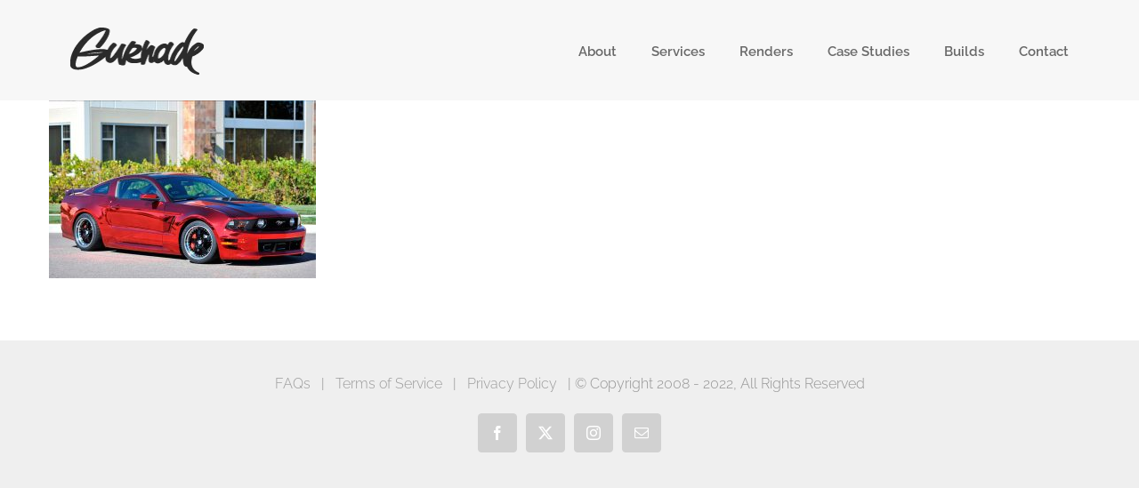

--- FILE ---
content_type: text/html; charset=UTF-8
request_url: https://gurnade.com/builds/cnc_mustang_01/
body_size: 5751
content:
<!DOCTYPE html><html
class="avada-html-layout-wide avada-html-header-position-top" lang=en prefix="og: http://ogp.me/ns# fb: http://ogp.me/ns/fb#"><head><meta
http-equiv="X-UA-Compatible" content="IE=edge"><meta
http-equiv="Content-Type" content="text/html; charset=utf-8"><meta
name="viewport" content="width=device-width, initial-scale=1"><title>Creations N&#8217; Chrome Mustang GT &#8211; Gurnade</title><meta
name='robots' content='max-image-preview:large'><style>img:is([sizes="auto" i], [sizes^="auto," i]){contain-intrinsic-size:3000px 1500px}</style><link
rel=alternate type=application/rss+xml title="Gurnade &raquo; Feed" href=https://gurnade.com/feed/ ><link
rel=alternate type=application/rss+xml title="Gurnade &raquo; Comments Feed" href=https://gurnade.com/comments/feed/ ><link
rel="shortcut icon" href=https://gurnade.com/wp-content/uploads/2016/08/Gurnade_Favicon.jpg type=image/x-icon><link
rel=apple-touch-icon sizes=180x180 href=https://gurnade.com/wp-content/uploads/2016/08/Gurnade_Favicon_iPhone_Retina.jpg><link
rel=icon sizes=192x192 href=https://gurnade.com/wp-content/uploads/2016/08/Gurnade_Favicon_iPhone.jpg><meta
name="msapplication-TileImage" content="https://gurnade.com/wp-content/uploads/2016/08/Gurnade_Favicon_iPad.jpg"><link
rel=alternate type=application/rss+xml title="Gurnade &raquo; Creations N&#8217; Chrome Mustang GT Comments Feed" href=https://gurnade.com/builds/cnc_mustang_01/feed/ ><meta
property="og:locale" content="en_US"><meta
property="og:type" content="article"><meta
property="og:site_name" content="Gurnade"><meta
property="og:title" content="  Creations N&#8217; Chrome Mustang GT"><meta
property="og:url" content="https://gurnade.com/builds/cnc_mustang_01/"><meta
property="article:modified_time" content="2016-09-15T01:47:24+00:00"><meta
property="og:image" content="https://gurnade.com/wp-content/uploads/2025/06/Gurnade_Logo_Standard_150x53.png"><meta
property="og:image:width" content="150"><meta
property="og:image:height" content="53"><meta
property="og:image:type" content="image/png"><style id=akismet-widget-style-inline-css>/*<![CDATA[*/.a-stats{--akismet-color-mid-green:#357b49;--akismet-color-white:#fff;--akismet-color-light-grey:#f6f7f7;max-width:350px;width:auto}.a-stats
*{all:unset;box-sizing:border-box}.a-stats
strong{font-weight:600}.a-stats a.a-stats__link,
.a-stats a.a-stats__link:visited,
.a-stats a.a-stats__link:active{background:var(--akismet-color-mid-green);border:none;box-shadow:none;border-radius:8px;color:var(--akismet-color-white);cursor:pointer;display:block;font-family:-apple-system,BlinkMacSystemFont,'Segoe UI','Roboto','Oxygen-Sans','Ubuntu','Cantarell','Helvetica Neue',sans-serif;font-weight:500;padding:12px;text-align:center;text-decoration:none;transition:all 0.2s ease}.widget .a-stats a.a-stats__link:focus{background:var(--akismet-color-mid-green);color:var(--akismet-color-white);text-decoration:none}.a-stats a.a-stats__link:hover{filter:brightness(110%);box-shadow:0 4px 12px rgba(0, 0, 0, 0.06), 0 0 2px rgba(0, 0, 0, 0.16)}.a-stats
.count{color:var(--akismet-color-white);display:block;font-size:1.5em;line-height:1.4;padding:0
13px;white-space:nowrap}/*]]>*/</style><link
rel=stylesheet id=fusion-dynamic-css-css href='https://gurnade.com/wp-content/uploads/fusion-styles/b9073078508a23678b828932aabb5304.min.css?ver=3.12.1' type=text/css media=all> <script src="https://gurnade.com/wp-includes/js/jquery/jquery.min.js?ver=3.7.1" id=jquery-core-js></script> <link
rel=https://api.w.org/ href=https://gurnade.com/wp-json/ ><link
rel=alternate title=JSON type=application/json href=https://gurnade.com/wp-json/wp/v2/media/1610><link
rel=EditURI type=application/rsd+xml title=RSD href=https://gurnade.com/xmlrpc.php?rsd><meta
name="generator" content="WordPress 6.7.4"><link
rel=shortlink href='https://gurnade.com/?p=1610'><link
rel=alternate title="oEmbed (JSON)" type=application/json+oembed href="https://gurnade.com/wp-json/oembed/1.0/embed?url=https%3A%2F%2Fgurnade.com%2Fbuilds%2Fcnc_mustang_01%2F"><link
rel=alternate title="oEmbed (XML)" type=text/xml+oembed href="https://gurnade.com/wp-json/oembed/1.0/embed?url=https%3A%2F%2Fgurnade.com%2Fbuilds%2Fcnc_mustang_01%2F&#038;format=xml"> <script>(function(i,s,o,g,r,a,m){i['GoogleAnalyticsObject']=r;i[r]=i[r]||function(){(i[r].q=i[r].q||[]).push(arguments)},i[r].l=1*new Date();a=s.createElement(o),m=s.getElementsByTagName(o)[0];a.async=1;a.src=g;m.parentNode.insertBefore(a,m)})(window,document,'script','https://www.google-analytics.com/analytics.js','ga');ga('create','UA-26626716-1','auto');ga('send','pageview');</script> <style id=css-fb-visibility>/*<![CDATA[*/@media screen and (max-width: 640px){.fusion-no-small-visibility{display:none !important}body .sm-text-align-center{text-align:center !important}body .sm-text-align-left{text-align:left !important}body .sm-text-align-right{text-align:right !important}body .sm-flex-align-center{justify-content:center !important}body .sm-flex-align-flex-start{justify-content:flex-start !important}body .sm-flex-align-flex-end{justify-content:flex-end !important}body .sm-mx-auto{margin-left:auto !important;margin-right:auto !important}body .sm-ml-auto{margin-left:auto !important}body .sm-mr-auto{margin-right:auto !important}body .fusion-absolute-position-small{position:absolute;top:auto;width:100%}.awb-sticky.awb-sticky-small{position:sticky;top:var(--awb-sticky-offset,0)}}@media screen and (min-width: 641px) and (max-width: 1024px){.fusion-no-medium-visibility{display:none !important}body .md-text-align-center{text-align:center !important}body .md-text-align-left{text-align:left !important}body .md-text-align-right{text-align:right !important}body .md-flex-align-center{justify-content:center !important}body .md-flex-align-flex-start{justify-content:flex-start !important}body .md-flex-align-flex-end{justify-content:flex-end !important}body .md-mx-auto{margin-left:auto !important;margin-right:auto !important}body .md-ml-auto{margin-left:auto !important}body .md-mr-auto{margin-right:auto !important}body .fusion-absolute-position-medium{position:absolute;top:auto;width:100%}.awb-sticky.awb-sticky-medium{position:sticky;top:var(--awb-sticky-offset,0)}}@media screen and (min-width: 1025px){.fusion-no-large-visibility{display:none !important}body .lg-text-align-center{text-align:center !important}body .lg-text-align-left{text-align:left !important}body .lg-text-align-right{text-align:right !important}body .lg-flex-align-center{justify-content:center !important}body .lg-flex-align-flex-start{justify-content:flex-start !important}body .lg-flex-align-flex-end{justify-content:flex-end !important}body .lg-mx-auto{margin-left:auto !important;margin-right:auto !important}body .lg-ml-auto{margin-left:auto !important}body .lg-mr-auto{margin-right:auto !important}body .fusion-absolute-position-large{position:absolute;top:auto;width:100%}.awb-sticky.awb-sticky-large{position:sticky;top:var(--awb-sticky-offset,0)}}/*]]>*/</style><style id=wp-custom-css>.grecaptcha-badge{opacity:0}</style> <script>var doc=document.documentElement;doc.setAttribute('data-useragent',navigator.userAgent);</script> </head><body
class="attachment attachment-template-default attachmentid-1610 attachment-jpeg awb-no-sidebars fusion-image-hovers fusion-pagination-sizing fusion-button_type-flat fusion-button_span-no fusion-button_gradient-linear avada-image-rollover-circle-yes avada-image-rollover-yes avada-image-rollover-direction-fade fusion-body ltr no-mobile-slidingbar no-desktop-totop no-mobile-totop fusion-disable-outline fusion-sub-menu-fade mobile-logo-pos-left layout-wide-mode avada-has-boxed-modal-shadow-none layout-scroll-offset-full avada-has-zero-margin-offset-top fusion-top-header menu-text-align-center mobile-menu-design-modern fusion-hide-pagination-text fusion-header-layout-v1 avada-responsive avada-footer-fx-parallax-effect avada-menu-highlight-style-bar fusion-search-form-classic fusion-main-menu-search-overlay fusion-avatar-square avada-dropdown-styles avada-blog-layout-large avada-blog-archive-layout-large avada-header-shadow-no avada-menu-icon-position-left avada-has-pagetitle-100-width avada-has-breadcrumb-mobile-hidden avada-has-titlebar-hide avada-header-border-color-full-transparent avada-has-pagination-padding avada-flyout-menu-direction-fade avada-ec-views-v1" data-awb-post-id=1610>
<a
class="skip-link screen-reader-text" href=#content>Skip to content</a><div
id=boxed-wrapper><div
id=wrapper class=fusion-wrapper><div
id=home style=position:relative;top:-1px;></div><header
class=fusion-header-wrapper><div
class="fusion-header-v1 fusion-logo-alignment fusion-logo-left fusion-sticky-menu- fusion-sticky-logo-1 fusion-mobile-logo-1  fusion-mobile-menu-design-modern"><div
class=fusion-header-sticky-height></div><div
class=fusion-header><div
class=fusion-row><div
class=fusion-logo data-margin-top=31px data-margin-bottom=0px data-margin-left=0px data-margin-right=0px>
<a
class=fusion-logo-link  href=https://gurnade.com/ >
<img
src=https://gurnade.com/wp-content/uploads/2025/06/Gurnade_Logo_Standard_150x53.png srcset="https://gurnade.com/wp-content/uploads/2025/06/Gurnade_Logo_Standard_150x53.png 1x, https://gurnade.com/wp-content/uploads/2025/06/Gurnade_Logo_Retina_300x105.png 2x" width=150 height=53 style=max-height:53px;height:auto; alt="Gurnade Logo" data-retina_logo_url=https://gurnade.com/wp-content/uploads/2025/06/Gurnade_Logo_Retina_300x105.png class=fusion-standard-logo>
<img
src=https://gurnade.com/wp-content/uploads/2025/06/Gurnade_Logo_Standard_150x53.png srcset="https://gurnade.com/wp-content/uploads/2025/06/Gurnade_Logo_Standard_150x53.png 1x, https://gurnade.com/wp-content/uploads/2025/06/Gurnade_Logo_Retina_300x105.png 2x" width=150 height=53 style=max-height:53px;height:auto; alt="Gurnade Logo" data-retina_logo_url=https://gurnade.com/wp-content/uploads/2025/06/Gurnade_Logo_Retina_300x105.png class=fusion-mobile-logo>
<img
src=https://gurnade.com/wp-content/uploads/2025/06/Gurnade_Logo_Standard_150x53.png srcset="https://gurnade.com/wp-content/uploads/2025/06/Gurnade_Logo_Standard_150x53.png 1x, https://gurnade.com/wp-content/uploads/2025/06/Gurnade_Logo_Retina_300x105.png 2x" width=150 height=53 style=max-height:53px;height:auto; alt="Gurnade Logo" data-retina_logo_url=https://gurnade.com/wp-content/uploads/2025/06/Gurnade_Logo_Retina_300x105.png class=fusion-sticky-logo>
</a></div><nav
class=fusion-main-menu aria-label="Main Menu"><div
class=fusion-overlay-search><form
role=search class="searchform fusion-search-form  fusion-search-form-classic" method=get action=https://gurnade.com/ ><div
class=fusion-search-form-content><div
class="fusion-search-field search-field">
<label><span
class=screen-reader-text>Search for:</span>
<input
type=search value name=s class=s placeholder=Search... required aria-required=true aria-label=Search...>
</label></div><div
class="fusion-search-button search-button">
<input
type=submit class="fusion-search-submit searchsubmit" aria-label=Search value=&#xf002;></div></div></form><div
class=fusion-search-spacer></div><a
href=# role=button aria-label="Close Search" class=fusion-close-search></a></div><ul
id=menu-main-menu class=fusion-menu><li
id=menu-item-767  class="menu-item menu-item-type-post_type menu-item-object-page menu-item-767"  data-item-id=767><a
title=about href=https://gurnade.com/about/ class=fusion-bar-highlight><span
class=menu-text>About</span></a></li><li
id=menu-item-775  class="menu-item menu-item-type-post_type menu-item-object-page menu-item-775"  data-item-id=775><a
href=https://gurnade.com/services/ class=fusion-bar-highlight><span
class=menu-text>Services</span></a></li><li
id=menu-item-768  class="menu-item menu-item-type-post_type menu-item-object-page menu-item-768"  data-item-id=768><a
title=renders href=https://gurnade.com/renderings/ class=fusion-bar-highlight><span
class=menu-text>Renders</span></a></li><li
id=menu-item-1061  class="menu-item menu-item-type-post_type menu-item-object-page menu-item-1061"  data-item-id=1061><a
href=https://gurnade.com/case-studies/ class=fusion-bar-highlight><span
class=menu-text>Case Studies</span></a></li><li
id=menu-item-1479  class="menu-item menu-item-type-post_type menu-item-object-page menu-item-1479"  data-item-id=1479><a
href=https://gurnade.com/builds/ class=fusion-bar-highlight><span
class=menu-text>Builds</span></a></li><li
id=menu-item-769  class="menu-item menu-item-type-post_type menu-item-object-page menu-item-769"  data-item-id=769><a
title=contact href=https://gurnade.com/contact/ class=fusion-bar-highlight><span
class=menu-text>Contact</span></a></li></ul></nav><div
class=fusion-mobile-menu-icons>
<a
href=# class="fusion-icon awb-icon-bars" aria-label="Toggle mobile menu" aria-expanded=false></a></div><nav
class="fusion-mobile-nav-holder fusion-mobile-menu-text-align-center" aria-label="Main Menu Mobile"></nav></div></div></div><div
class=fusion-clearfix></div></header><div
id=sliders-container class=fusion-slider-visibility></div><main
id=main class="clearfix "><div
class=fusion-row style><section
id=content style><div
id=post-1610 class="post-1610 attachment type-attachment status-inherit hentry">
<span
class="entry-title rich-snippet-hidden">Creations N&#8217; Chrome Mustang GT</span><span
class="vcard rich-snippet-hidden"><span
class=fn><a
href=https://gurnade.com/author/joshua/ title="Posts by Joshua" rel=author>Joshua</a></span></span><span
class="updated rich-snippet-hidden">2016-09-15T01:47:24+00:00</span><div
class=post-content><p
class=attachment><a
data-rel=iLightbox[postimages] data-title data-caption href=https://gurnade.com/wp-content/uploads/2016/09/CnC_Mustang_01.jpg><img
fetchpriority=high decoding=async width=300 height=200 src=https://gurnade.com/wp-content/uploads/2016/09/CnC_Mustang_01-300x200.jpg class="attachment-medium size-medium lazyload" alt="Creations N&#039; Chrome Mustang GT" srcset=data:image/svg+xml,%3Csvg%20xmlns%3D%27http%3A%2F%2Fwww.w3.org%2F2000%2Fsvg%27%20width%3D%27960%27%20height%3D%27640%27%20viewBox%3D%270%200%20960%20640%27%3E%3Crect%20width%3D%27960%27%20height%3D%27640%27%20fill-opacity%3D%220%22%2F%3E%3C%2Fsvg%3E data-orig-src=https://gurnade.com/wp-content/uploads/2016/09/CnC_Mustang_01-300x200.jpg data-srcset="https://gurnade.com/wp-content/uploads/2016/09/CnC_Mustang_01-200x133.jpg 200w, https://gurnade.com/wp-content/uploads/2016/09/CnC_Mustang_01-300x200.jpg 300w, https://gurnade.com/wp-content/uploads/2016/09/CnC_Mustang_01-400x267.jpg 400w, https://gurnade.com/wp-content/uploads/2016/09/CnC_Mustang_01-600x400.jpg 600w, https://gurnade.com/wp-content/uploads/2016/09/CnC_Mustang_01-768x512.jpg 768w, https://gurnade.com/wp-content/uploads/2016/09/CnC_Mustang_01-800x533.jpg 800w, https://gurnade.com/wp-content/uploads/2016/09/CnC_Mustang_01.jpg 960w" data-sizes=auto></a></p></div></div></section></div></main><div
class="fusion-footer fusion-footer-parallax"><footer
id=footer class="fusion-footer-copyright-area fusion-footer-copyright-center"><div
class=fusion-row><div
class=fusion-copyright-content><div
class=fusion-copyright-notice><div>
<a
href=http://www.gurnade.com/faq>FAQs</a>&nbsp&nbsp&nbsp|&nbsp&nbsp&nbsp<a
href=http://www.gurnade.com/terms-of-service>Terms of Service</a>&nbsp&nbsp&nbsp|&nbsp&nbsp&nbsp<a
href=http://www.gurnade.com/privacy-policy>Privacy Policy</a>&nbsp&nbsp&nbsp|
© Copyright 2008 - 2022, All Rights Reserved</div></div><div
class=fusion-social-links-footer><div
class="fusion-social-networks boxed-icons"><div
class=fusion-social-networks-wrapper><a
class="fusion-social-network-icon fusion-tooltip fusion-facebook awb-icon-facebook" style title=Facebook href=https://Facebook.com/gurnade target=_blank rel=noreferrer><span
class=screen-reader-text>Facebook</span></a><a
class="fusion-social-network-icon fusion-tooltip fusion-twitter awb-icon-twitter" style title=X href=https://twitter.com/Gurnade target=_blank rel="noopener noreferrer"><span
class=screen-reader-text>X</span></a><a
class="fusion-social-network-icon fusion-tooltip fusion-instagram awb-icon-instagram" style title=Instagram href=https://www.instagram.com/gurnade_design/ target=_blank rel="noopener noreferrer"><span
class=screen-reader-text>Instagram</span></a><a class="fusion-social-network-icon fusion-tooltip fusion-mail awb-icon-mail" style title=Email href="/cdn-cgi/l/email-protection#513877726060616a77726061636a3e77726167656a3677726060666a77726060656a77726060616a3077726061616a3477726165676a77726168686a77726060606a3c" target=_self rel="noopener noreferrer"><span
class=screen-reader-text>Email</span></a></div></div></div></div></div></footer></div></div></div>
<a
class="fusion-one-page-text-link fusion-page-load-link" tabindex=-1 href=# aria-hidden=true>Page load link</a><div
class=avada-footer-scripts> <script data-cfasync="false" src="/cdn-cgi/scripts/5c5dd728/cloudflare-static/email-decode.min.js"></script><script>var fusionNavIsCollapsed=function(e){var t,n;window.innerWidth<=e.getAttribute("data-breakpoint")?(e.classList.add("collapse-enabled"),e.classList.remove("awb-menu_desktop"),e.classList.contains("expanded")||window.dispatchEvent(new CustomEvent("fusion-mobile-menu-collapsed",{detail:{nav:e}})),(n=e.querySelectorAll(".menu-item-has-children.expanded")).length&&n.forEach((function(e){e.querySelector(".awb-menu__open-nav-submenu_mobile").setAttribute("aria-expanded","false")}))):(null!==e.querySelector(".menu-item-has-children.expanded .awb-menu__open-nav-submenu_click")&&e.querySelector(".menu-item-has-children.expanded .awb-menu__open-nav-submenu_click").click(),e.classList.remove("collapse-enabled"),e.classList.add("awb-menu_desktop"),null!==e.querySelector(".awb-menu__main-ul")&&e.querySelector(".awb-menu__main-ul").removeAttribute("style")),e.classList.add("no-wrapper-transition"),clearTimeout(t),t=setTimeout(()=>{e.classList.remove("no-wrapper-transition")},400),e.classList.remove("loading")},fusionRunNavIsCollapsed=function(){var e,t=document.querySelectorAll(".awb-menu");for(e=0;e<t.length;e++)fusionNavIsCollapsed(t[e])};function avadaGetScrollBarWidth(){var e,t,n,l=document.createElement("p");return l.style.width="100%",l.style.height="200px",(e=document.createElement("div")).style.position="absolute",e.style.top="0px",e.style.left="0px",e.style.visibility="hidden",e.style.width="200px",e.style.height="150px",e.style.overflow="hidden",e.appendChild(l),document.body.appendChild(e),t=l.offsetWidth,e.style.overflow="scroll",t==(n=l.offsetWidth)&&(n=e.clientWidth),document.body.removeChild(e),jQuery("html").hasClass("awb-scroll")&&10<t-n?10:t-n}fusionRunNavIsCollapsed(),window.addEventListener("fusion-resize-horizontal",fusionRunNavIsCollapsed);</script><script src="https://gurnade.com/wp-includes/js/dist/hooks.min.js?ver=4d63a3d491d11ffd8ac6" id=wp-hooks-js></script> <script src="https://gurnade.com/wp-includes/js/dist/i18n.min.js?ver=5e580eb46a90c2b997e6" id=wp-i18n-js></script> <script id=wp-i18n-js-after>wp.i18n.setLocaleData({'text direction\u0004ltr':['ltr']});</script> <script src="https://gurnade.com/wp-content/plugins/contact-form-7/includes/swv/js/index.js?ver=6.1.2" id=swv-js></script> <script id=contact-form-7-js-before>var wpcf7={"api":{"root":"https:\/\/gurnade.com\/wp-json\/","namespace":"contact-form-7\/v1"},"cached":1};</script> <script src="https://gurnade.com/wp-content/plugins/contact-form-7/includes/js/index.js?ver=6.1.2" id=contact-form-7-js></script> <script src="https://gurnade.com/wp-includes/js/comment-reply.min.js?ver=6.7.4" id=comment-reply-js async=async data-wp-strategy=async></script> <script src="https://www.google.com/recaptcha/api.js?render=6Lek9VweAAAAAGQ-PAdSBtZPoztdw9mNxJ--SoqJ&amp;ver=3.0" id=google-recaptcha-js></script> <script src="https://gurnade.com/wp-includes/js/dist/vendor/wp-polyfill.min.js?ver=3.15.0" id=wp-polyfill-js></script> <script id=wpcf7-recaptcha-js-before>/*<![CDATA[*/var wpcf7_recaptcha={"sitekey":"6Lek9VweAAAAAGQ-PAdSBtZPoztdw9mNxJ--SoqJ","actions":{"homepage":"homepage","contactform":"contactform"}};/*]]>*/</script> <script src="https://gurnade.com/wp-content/plugins/contact-form-7/modules/recaptcha/index.js?ver=6.1.2" id=wpcf7-recaptcha-js></script> <script src="https://gurnade.com/wp-content/uploads/fusion-scripts/4ec302d0135611c93faa0a5001273765.min.js?ver=3.12.1" id=fusion-scripts-js></script> </div><script defer src="https://static.cloudflareinsights.com/beacon.min.js/vcd15cbe7772f49c399c6a5babf22c1241717689176015" integrity="sha512-ZpsOmlRQV6y907TI0dKBHq9Md29nnaEIPlkf84rnaERnq6zvWvPUqr2ft8M1aS28oN72PdrCzSjY4U6VaAw1EQ==" data-cf-beacon='{"version":"2024.11.0","token":"36f93278efd949d4a4835a1af2aac215","r":1,"server_timing":{"name":{"cfCacheStatus":true,"cfEdge":true,"cfExtPri":true,"cfL4":true,"cfOrigin":true,"cfSpeedBrain":true},"location_startswith":null}}' crossorigin="anonymous"></script>
</body></html>

--- FILE ---
content_type: text/html; charset=utf-8
request_url: https://www.google.com/recaptcha/api2/anchor?ar=1&k=6Lek9VweAAAAAGQ-PAdSBtZPoztdw9mNxJ--SoqJ&co=aHR0cHM6Ly9ndXJuYWRlLmNvbTo0NDM.&hl=en&v=PoyoqOPhxBO7pBk68S4YbpHZ&size=invisible&anchor-ms=20000&execute-ms=30000&cb=3pv6q6q112qb
body_size: 48559
content:
<!DOCTYPE HTML><html dir="ltr" lang="en"><head><meta http-equiv="Content-Type" content="text/html; charset=UTF-8">
<meta http-equiv="X-UA-Compatible" content="IE=edge">
<title>reCAPTCHA</title>
<style type="text/css">
/* cyrillic-ext */
@font-face {
  font-family: 'Roboto';
  font-style: normal;
  font-weight: 400;
  font-stretch: 100%;
  src: url(//fonts.gstatic.com/s/roboto/v48/KFO7CnqEu92Fr1ME7kSn66aGLdTylUAMa3GUBHMdazTgWw.woff2) format('woff2');
  unicode-range: U+0460-052F, U+1C80-1C8A, U+20B4, U+2DE0-2DFF, U+A640-A69F, U+FE2E-FE2F;
}
/* cyrillic */
@font-face {
  font-family: 'Roboto';
  font-style: normal;
  font-weight: 400;
  font-stretch: 100%;
  src: url(//fonts.gstatic.com/s/roboto/v48/KFO7CnqEu92Fr1ME7kSn66aGLdTylUAMa3iUBHMdazTgWw.woff2) format('woff2');
  unicode-range: U+0301, U+0400-045F, U+0490-0491, U+04B0-04B1, U+2116;
}
/* greek-ext */
@font-face {
  font-family: 'Roboto';
  font-style: normal;
  font-weight: 400;
  font-stretch: 100%;
  src: url(//fonts.gstatic.com/s/roboto/v48/KFO7CnqEu92Fr1ME7kSn66aGLdTylUAMa3CUBHMdazTgWw.woff2) format('woff2');
  unicode-range: U+1F00-1FFF;
}
/* greek */
@font-face {
  font-family: 'Roboto';
  font-style: normal;
  font-weight: 400;
  font-stretch: 100%;
  src: url(//fonts.gstatic.com/s/roboto/v48/KFO7CnqEu92Fr1ME7kSn66aGLdTylUAMa3-UBHMdazTgWw.woff2) format('woff2');
  unicode-range: U+0370-0377, U+037A-037F, U+0384-038A, U+038C, U+038E-03A1, U+03A3-03FF;
}
/* math */
@font-face {
  font-family: 'Roboto';
  font-style: normal;
  font-weight: 400;
  font-stretch: 100%;
  src: url(//fonts.gstatic.com/s/roboto/v48/KFO7CnqEu92Fr1ME7kSn66aGLdTylUAMawCUBHMdazTgWw.woff2) format('woff2');
  unicode-range: U+0302-0303, U+0305, U+0307-0308, U+0310, U+0312, U+0315, U+031A, U+0326-0327, U+032C, U+032F-0330, U+0332-0333, U+0338, U+033A, U+0346, U+034D, U+0391-03A1, U+03A3-03A9, U+03B1-03C9, U+03D1, U+03D5-03D6, U+03F0-03F1, U+03F4-03F5, U+2016-2017, U+2034-2038, U+203C, U+2040, U+2043, U+2047, U+2050, U+2057, U+205F, U+2070-2071, U+2074-208E, U+2090-209C, U+20D0-20DC, U+20E1, U+20E5-20EF, U+2100-2112, U+2114-2115, U+2117-2121, U+2123-214F, U+2190, U+2192, U+2194-21AE, U+21B0-21E5, U+21F1-21F2, U+21F4-2211, U+2213-2214, U+2216-22FF, U+2308-230B, U+2310, U+2319, U+231C-2321, U+2336-237A, U+237C, U+2395, U+239B-23B7, U+23D0, U+23DC-23E1, U+2474-2475, U+25AF, U+25B3, U+25B7, U+25BD, U+25C1, U+25CA, U+25CC, U+25FB, U+266D-266F, U+27C0-27FF, U+2900-2AFF, U+2B0E-2B11, U+2B30-2B4C, U+2BFE, U+3030, U+FF5B, U+FF5D, U+1D400-1D7FF, U+1EE00-1EEFF;
}
/* symbols */
@font-face {
  font-family: 'Roboto';
  font-style: normal;
  font-weight: 400;
  font-stretch: 100%;
  src: url(//fonts.gstatic.com/s/roboto/v48/KFO7CnqEu92Fr1ME7kSn66aGLdTylUAMaxKUBHMdazTgWw.woff2) format('woff2');
  unicode-range: U+0001-000C, U+000E-001F, U+007F-009F, U+20DD-20E0, U+20E2-20E4, U+2150-218F, U+2190, U+2192, U+2194-2199, U+21AF, U+21E6-21F0, U+21F3, U+2218-2219, U+2299, U+22C4-22C6, U+2300-243F, U+2440-244A, U+2460-24FF, U+25A0-27BF, U+2800-28FF, U+2921-2922, U+2981, U+29BF, U+29EB, U+2B00-2BFF, U+4DC0-4DFF, U+FFF9-FFFB, U+10140-1018E, U+10190-1019C, U+101A0, U+101D0-101FD, U+102E0-102FB, U+10E60-10E7E, U+1D2C0-1D2D3, U+1D2E0-1D37F, U+1F000-1F0FF, U+1F100-1F1AD, U+1F1E6-1F1FF, U+1F30D-1F30F, U+1F315, U+1F31C, U+1F31E, U+1F320-1F32C, U+1F336, U+1F378, U+1F37D, U+1F382, U+1F393-1F39F, U+1F3A7-1F3A8, U+1F3AC-1F3AF, U+1F3C2, U+1F3C4-1F3C6, U+1F3CA-1F3CE, U+1F3D4-1F3E0, U+1F3ED, U+1F3F1-1F3F3, U+1F3F5-1F3F7, U+1F408, U+1F415, U+1F41F, U+1F426, U+1F43F, U+1F441-1F442, U+1F444, U+1F446-1F449, U+1F44C-1F44E, U+1F453, U+1F46A, U+1F47D, U+1F4A3, U+1F4B0, U+1F4B3, U+1F4B9, U+1F4BB, U+1F4BF, U+1F4C8-1F4CB, U+1F4D6, U+1F4DA, U+1F4DF, U+1F4E3-1F4E6, U+1F4EA-1F4ED, U+1F4F7, U+1F4F9-1F4FB, U+1F4FD-1F4FE, U+1F503, U+1F507-1F50B, U+1F50D, U+1F512-1F513, U+1F53E-1F54A, U+1F54F-1F5FA, U+1F610, U+1F650-1F67F, U+1F687, U+1F68D, U+1F691, U+1F694, U+1F698, U+1F6AD, U+1F6B2, U+1F6B9-1F6BA, U+1F6BC, U+1F6C6-1F6CF, U+1F6D3-1F6D7, U+1F6E0-1F6EA, U+1F6F0-1F6F3, U+1F6F7-1F6FC, U+1F700-1F7FF, U+1F800-1F80B, U+1F810-1F847, U+1F850-1F859, U+1F860-1F887, U+1F890-1F8AD, U+1F8B0-1F8BB, U+1F8C0-1F8C1, U+1F900-1F90B, U+1F93B, U+1F946, U+1F984, U+1F996, U+1F9E9, U+1FA00-1FA6F, U+1FA70-1FA7C, U+1FA80-1FA89, U+1FA8F-1FAC6, U+1FACE-1FADC, U+1FADF-1FAE9, U+1FAF0-1FAF8, U+1FB00-1FBFF;
}
/* vietnamese */
@font-face {
  font-family: 'Roboto';
  font-style: normal;
  font-weight: 400;
  font-stretch: 100%;
  src: url(//fonts.gstatic.com/s/roboto/v48/KFO7CnqEu92Fr1ME7kSn66aGLdTylUAMa3OUBHMdazTgWw.woff2) format('woff2');
  unicode-range: U+0102-0103, U+0110-0111, U+0128-0129, U+0168-0169, U+01A0-01A1, U+01AF-01B0, U+0300-0301, U+0303-0304, U+0308-0309, U+0323, U+0329, U+1EA0-1EF9, U+20AB;
}
/* latin-ext */
@font-face {
  font-family: 'Roboto';
  font-style: normal;
  font-weight: 400;
  font-stretch: 100%;
  src: url(//fonts.gstatic.com/s/roboto/v48/KFO7CnqEu92Fr1ME7kSn66aGLdTylUAMa3KUBHMdazTgWw.woff2) format('woff2');
  unicode-range: U+0100-02BA, U+02BD-02C5, U+02C7-02CC, U+02CE-02D7, U+02DD-02FF, U+0304, U+0308, U+0329, U+1D00-1DBF, U+1E00-1E9F, U+1EF2-1EFF, U+2020, U+20A0-20AB, U+20AD-20C0, U+2113, U+2C60-2C7F, U+A720-A7FF;
}
/* latin */
@font-face {
  font-family: 'Roboto';
  font-style: normal;
  font-weight: 400;
  font-stretch: 100%;
  src: url(//fonts.gstatic.com/s/roboto/v48/KFO7CnqEu92Fr1ME7kSn66aGLdTylUAMa3yUBHMdazQ.woff2) format('woff2');
  unicode-range: U+0000-00FF, U+0131, U+0152-0153, U+02BB-02BC, U+02C6, U+02DA, U+02DC, U+0304, U+0308, U+0329, U+2000-206F, U+20AC, U+2122, U+2191, U+2193, U+2212, U+2215, U+FEFF, U+FFFD;
}
/* cyrillic-ext */
@font-face {
  font-family: 'Roboto';
  font-style: normal;
  font-weight: 500;
  font-stretch: 100%;
  src: url(//fonts.gstatic.com/s/roboto/v48/KFO7CnqEu92Fr1ME7kSn66aGLdTylUAMa3GUBHMdazTgWw.woff2) format('woff2');
  unicode-range: U+0460-052F, U+1C80-1C8A, U+20B4, U+2DE0-2DFF, U+A640-A69F, U+FE2E-FE2F;
}
/* cyrillic */
@font-face {
  font-family: 'Roboto';
  font-style: normal;
  font-weight: 500;
  font-stretch: 100%;
  src: url(//fonts.gstatic.com/s/roboto/v48/KFO7CnqEu92Fr1ME7kSn66aGLdTylUAMa3iUBHMdazTgWw.woff2) format('woff2');
  unicode-range: U+0301, U+0400-045F, U+0490-0491, U+04B0-04B1, U+2116;
}
/* greek-ext */
@font-face {
  font-family: 'Roboto';
  font-style: normal;
  font-weight: 500;
  font-stretch: 100%;
  src: url(//fonts.gstatic.com/s/roboto/v48/KFO7CnqEu92Fr1ME7kSn66aGLdTylUAMa3CUBHMdazTgWw.woff2) format('woff2');
  unicode-range: U+1F00-1FFF;
}
/* greek */
@font-face {
  font-family: 'Roboto';
  font-style: normal;
  font-weight: 500;
  font-stretch: 100%;
  src: url(//fonts.gstatic.com/s/roboto/v48/KFO7CnqEu92Fr1ME7kSn66aGLdTylUAMa3-UBHMdazTgWw.woff2) format('woff2');
  unicode-range: U+0370-0377, U+037A-037F, U+0384-038A, U+038C, U+038E-03A1, U+03A3-03FF;
}
/* math */
@font-face {
  font-family: 'Roboto';
  font-style: normal;
  font-weight: 500;
  font-stretch: 100%;
  src: url(//fonts.gstatic.com/s/roboto/v48/KFO7CnqEu92Fr1ME7kSn66aGLdTylUAMawCUBHMdazTgWw.woff2) format('woff2');
  unicode-range: U+0302-0303, U+0305, U+0307-0308, U+0310, U+0312, U+0315, U+031A, U+0326-0327, U+032C, U+032F-0330, U+0332-0333, U+0338, U+033A, U+0346, U+034D, U+0391-03A1, U+03A3-03A9, U+03B1-03C9, U+03D1, U+03D5-03D6, U+03F0-03F1, U+03F4-03F5, U+2016-2017, U+2034-2038, U+203C, U+2040, U+2043, U+2047, U+2050, U+2057, U+205F, U+2070-2071, U+2074-208E, U+2090-209C, U+20D0-20DC, U+20E1, U+20E5-20EF, U+2100-2112, U+2114-2115, U+2117-2121, U+2123-214F, U+2190, U+2192, U+2194-21AE, U+21B0-21E5, U+21F1-21F2, U+21F4-2211, U+2213-2214, U+2216-22FF, U+2308-230B, U+2310, U+2319, U+231C-2321, U+2336-237A, U+237C, U+2395, U+239B-23B7, U+23D0, U+23DC-23E1, U+2474-2475, U+25AF, U+25B3, U+25B7, U+25BD, U+25C1, U+25CA, U+25CC, U+25FB, U+266D-266F, U+27C0-27FF, U+2900-2AFF, U+2B0E-2B11, U+2B30-2B4C, U+2BFE, U+3030, U+FF5B, U+FF5D, U+1D400-1D7FF, U+1EE00-1EEFF;
}
/* symbols */
@font-face {
  font-family: 'Roboto';
  font-style: normal;
  font-weight: 500;
  font-stretch: 100%;
  src: url(//fonts.gstatic.com/s/roboto/v48/KFO7CnqEu92Fr1ME7kSn66aGLdTylUAMaxKUBHMdazTgWw.woff2) format('woff2');
  unicode-range: U+0001-000C, U+000E-001F, U+007F-009F, U+20DD-20E0, U+20E2-20E4, U+2150-218F, U+2190, U+2192, U+2194-2199, U+21AF, U+21E6-21F0, U+21F3, U+2218-2219, U+2299, U+22C4-22C6, U+2300-243F, U+2440-244A, U+2460-24FF, U+25A0-27BF, U+2800-28FF, U+2921-2922, U+2981, U+29BF, U+29EB, U+2B00-2BFF, U+4DC0-4DFF, U+FFF9-FFFB, U+10140-1018E, U+10190-1019C, U+101A0, U+101D0-101FD, U+102E0-102FB, U+10E60-10E7E, U+1D2C0-1D2D3, U+1D2E0-1D37F, U+1F000-1F0FF, U+1F100-1F1AD, U+1F1E6-1F1FF, U+1F30D-1F30F, U+1F315, U+1F31C, U+1F31E, U+1F320-1F32C, U+1F336, U+1F378, U+1F37D, U+1F382, U+1F393-1F39F, U+1F3A7-1F3A8, U+1F3AC-1F3AF, U+1F3C2, U+1F3C4-1F3C6, U+1F3CA-1F3CE, U+1F3D4-1F3E0, U+1F3ED, U+1F3F1-1F3F3, U+1F3F5-1F3F7, U+1F408, U+1F415, U+1F41F, U+1F426, U+1F43F, U+1F441-1F442, U+1F444, U+1F446-1F449, U+1F44C-1F44E, U+1F453, U+1F46A, U+1F47D, U+1F4A3, U+1F4B0, U+1F4B3, U+1F4B9, U+1F4BB, U+1F4BF, U+1F4C8-1F4CB, U+1F4D6, U+1F4DA, U+1F4DF, U+1F4E3-1F4E6, U+1F4EA-1F4ED, U+1F4F7, U+1F4F9-1F4FB, U+1F4FD-1F4FE, U+1F503, U+1F507-1F50B, U+1F50D, U+1F512-1F513, U+1F53E-1F54A, U+1F54F-1F5FA, U+1F610, U+1F650-1F67F, U+1F687, U+1F68D, U+1F691, U+1F694, U+1F698, U+1F6AD, U+1F6B2, U+1F6B9-1F6BA, U+1F6BC, U+1F6C6-1F6CF, U+1F6D3-1F6D7, U+1F6E0-1F6EA, U+1F6F0-1F6F3, U+1F6F7-1F6FC, U+1F700-1F7FF, U+1F800-1F80B, U+1F810-1F847, U+1F850-1F859, U+1F860-1F887, U+1F890-1F8AD, U+1F8B0-1F8BB, U+1F8C0-1F8C1, U+1F900-1F90B, U+1F93B, U+1F946, U+1F984, U+1F996, U+1F9E9, U+1FA00-1FA6F, U+1FA70-1FA7C, U+1FA80-1FA89, U+1FA8F-1FAC6, U+1FACE-1FADC, U+1FADF-1FAE9, U+1FAF0-1FAF8, U+1FB00-1FBFF;
}
/* vietnamese */
@font-face {
  font-family: 'Roboto';
  font-style: normal;
  font-weight: 500;
  font-stretch: 100%;
  src: url(//fonts.gstatic.com/s/roboto/v48/KFO7CnqEu92Fr1ME7kSn66aGLdTylUAMa3OUBHMdazTgWw.woff2) format('woff2');
  unicode-range: U+0102-0103, U+0110-0111, U+0128-0129, U+0168-0169, U+01A0-01A1, U+01AF-01B0, U+0300-0301, U+0303-0304, U+0308-0309, U+0323, U+0329, U+1EA0-1EF9, U+20AB;
}
/* latin-ext */
@font-face {
  font-family: 'Roboto';
  font-style: normal;
  font-weight: 500;
  font-stretch: 100%;
  src: url(//fonts.gstatic.com/s/roboto/v48/KFO7CnqEu92Fr1ME7kSn66aGLdTylUAMa3KUBHMdazTgWw.woff2) format('woff2');
  unicode-range: U+0100-02BA, U+02BD-02C5, U+02C7-02CC, U+02CE-02D7, U+02DD-02FF, U+0304, U+0308, U+0329, U+1D00-1DBF, U+1E00-1E9F, U+1EF2-1EFF, U+2020, U+20A0-20AB, U+20AD-20C0, U+2113, U+2C60-2C7F, U+A720-A7FF;
}
/* latin */
@font-face {
  font-family: 'Roboto';
  font-style: normal;
  font-weight: 500;
  font-stretch: 100%;
  src: url(//fonts.gstatic.com/s/roboto/v48/KFO7CnqEu92Fr1ME7kSn66aGLdTylUAMa3yUBHMdazQ.woff2) format('woff2');
  unicode-range: U+0000-00FF, U+0131, U+0152-0153, U+02BB-02BC, U+02C6, U+02DA, U+02DC, U+0304, U+0308, U+0329, U+2000-206F, U+20AC, U+2122, U+2191, U+2193, U+2212, U+2215, U+FEFF, U+FFFD;
}
/* cyrillic-ext */
@font-face {
  font-family: 'Roboto';
  font-style: normal;
  font-weight: 900;
  font-stretch: 100%;
  src: url(//fonts.gstatic.com/s/roboto/v48/KFO7CnqEu92Fr1ME7kSn66aGLdTylUAMa3GUBHMdazTgWw.woff2) format('woff2');
  unicode-range: U+0460-052F, U+1C80-1C8A, U+20B4, U+2DE0-2DFF, U+A640-A69F, U+FE2E-FE2F;
}
/* cyrillic */
@font-face {
  font-family: 'Roboto';
  font-style: normal;
  font-weight: 900;
  font-stretch: 100%;
  src: url(//fonts.gstatic.com/s/roboto/v48/KFO7CnqEu92Fr1ME7kSn66aGLdTylUAMa3iUBHMdazTgWw.woff2) format('woff2');
  unicode-range: U+0301, U+0400-045F, U+0490-0491, U+04B0-04B1, U+2116;
}
/* greek-ext */
@font-face {
  font-family: 'Roboto';
  font-style: normal;
  font-weight: 900;
  font-stretch: 100%;
  src: url(//fonts.gstatic.com/s/roboto/v48/KFO7CnqEu92Fr1ME7kSn66aGLdTylUAMa3CUBHMdazTgWw.woff2) format('woff2');
  unicode-range: U+1F00-1FFF;
}
/* greek */
@font-face {
  font-family: 'Roboto';
  font-style: normal;
  font-weight: 900;
  font-stretch: 100%;
  src: url(//fonts.gstatic.com/s/roboto/v48/KFO7CnqEu92Fr1ME7kSn66aGLdTylUAMa3-UBHMdazTgWw.woff2) format('woff2');
  unicode-range: U+0370-0377, U+037A-037F, U+0384-038A, U+038C, U+038E-03A1, U+03A3-03FF;
}
/* math */
@font-face {
  font-family: 'Roboto';
  font-style: normal;
  font-weight: 900;
  font-stretch: 100%;
  src: url(//fonts.gstatic.com/s/roboto/v48/KFO7CnqEu92Fr1ME7kSn66aGLdTylUAMawCUBHMdazTgWw.woff2) format('woff2');
  unicode-range: U+0302-0303, U+0305, U+0307-0308, U+0310, U+0312, U+0315, U+031A, U+0326-0327, U+032C, U+032F-0330, U+0332-0333, U+0338, U+033A, U+0346, U+034D, U+0391-03A1, U+03A3-03A9, U+03B1-03C9, U+03D1, U+03D5-03D6, U+03F0-03F1, U+03F4-03F5, U+2016-2017, U+2034-2038, U+203C, U+2040, U+2043, U+2047, U+2050, U+2057, U+205F, U+2070-2071, U+2074-208E, U+2090-209C, U+20D0-20DC, U+20E1, U+20E5-20EF, U+2100-2112, U+2114-2115, U+2117-2121, U+2123-214F, U+2190, U+2192, U+2194-21AE, U+21B0-21E5, U+21F1-21F2, U+21F4-2211, U+2213-2214, U+2216-22FF, U+2308-230B, U+2310, U+2319, U+231C-2321, U+2336-237A, U+237C, U+2395, U+239B-23B7, U+23D0, U+23DC-23E1, U+2474-2475, U+25AF, U+25B3, U+25B7, U+25BD, U+25C1, U+25CA, U+25CC, U+25FB, U+266D-266F, U+27C0-27FF, U+2900-2AFF, U+2B0E-2B11, U+2B30-2B4C, U+2BFE, U+3030, U+FF5B, U+FF5D, U+1D400-1D7FF, U+1EE00-1EEFF;
}
/* symbols */
@font-face {
  font-family: 'Roboto';
  font-style: normal;
  font-weight: 900;
  font-stretch: 100%;
  src: url(//fonts.gstatic.com/s/roboto/v48/KFO7CnqEu92Fr1ME7kSn66aGLdTylUAMaxKUBHMdazTgWw.woff2) format('woff2');
  unicode-range: U+0001-000C, U+000E-001F, U+007F-009F, U+20DD-20E0, U+20E2-20E4, U+2150-218F, U+2190, U+2192, U+2194-2199, U+21AF, U+21E6-21F0, U+21F3, U+2218-2219, U+2299, U+22C4-22C6, U+2300-243F, U+2440-244A, U+2460-24FF, U+25A0-27BF, U+2800-28FF, U+2921-2922, U+2981, U+29BF, U+29EB, U+2B00-2BFF, U+4DC0-4DFF, U+FFF9-FFFB, U+10140-1018E, U+10190-1019C, U+101A0, U+101D0-101FD, U+102E0-102FB, U+10E60-10E7E, U+1D2C0-1D2D3, U+1D2E0-1D37F, U+1F000-1F0FF, U+1F100-1F1AD, U+1F1E6-1F1FF, U+1F30D-1F30F, U+1F315, U+1F31C, U+1F31E, U+1F320-1F32C, U+1F336, U+1F378, U+1F37D, U+1F382, U+1F393-1F39F, U+1F3A7-1F3A8, U+1F3AC-1F3AF, U+1F3C2, U+1F3C4-1F3C6, U+1F3CA-1F3CE, U+1F3D4-1F3E0, U+1F3ED, U+1F3F1-1F3F3, U+1F3F5-1F3F7, U+1F408, U+1F415, U+1F41F, U+1F426, U+1F43F, U+1F441-1F442, U+1F444, U+1F446-1F449, U+1F44C-1F44E, U+1F453, U+1F46A, U+1F47D, U+1F4A3, U+1F4B0, U+1F4B3, U+1F4B9, U+1F4BB, U+1F4BF, U+1F4C8-1F4CB, U+1F4D6, U+1F4DA, U+1F4DF, U+1F4E3-1F4E6, U+1F4EA-1F4ED, U+1F4F7, U+1F4F9-1F4FB, U+1F4FD-1F4FE, U+1F503, U+1F507-1F50B, U+1F50D, U+1F512-1F513, U+1F53E-1F54A, U+1F54F-1F5FA, U+1F610, U+1F650-1F67F, U+1F687, U+1F68D, U+1F691, U+1F694, U+1F698, U+1F6AD, U+1F6B2, U+1F6B9-1F6BA, U+1F6BC, U+1F6C6-1F6CF, U+1F6D3-1F6D7, U+1F6E0-1F6EA, U+1F6F0-1F6F3, U+1F6F7-1F6FC, U+1F700-1F7FF, U+1F800-1F80B, U+1F810-1F847, U+1F850-1F859, U+1F860-1F887, U+1F890-1F8AD, U+1F8B0-1F8BB, U+1F8C0-1F8C1, U+1F900-1F90B, U+1F93B, U+1F946, U+1F984, U+1F996, U+1F9E9, U+1FA00-1FA6F, U+1FA70-1FA7C, U+1FA80-1FA89, U+1FA8F-1FAC6, U+1FACE-1FADC, U+1FADF-1FAE9, U+1FAF0-1FAF8, U+1FB00-1FBFF;
}
/* vietnamese */
@font-face {
  font-family: 'Roboto';
  font-style: normal;
  font-weight: 900;
  font-stretch: 100%;
  src: url(//fonts.gstatic.com/s/roboto/v48/KFO7CnqEu92Fr1ME7kSn66aGLdTylUAMa3OUBHMdazTgWw.woff2) format('woff2');
  unicode-range: U+0102-0103, U+0110-0111, U+0128-0129, U+0168-0169, U+01A0-01A1, U+01AF-01B0, U+0300-0301, U+0303-0304, U+0308-0309, U+0323, U+0329, U+1EA0-1EF9, U+20AB;
}
/* latin-ext */
@font-face {
  font-family: 'Roboto';
  font-style: normal;
  font-weight: 900;
  font-stretch: 100%;
  src: url(//fonts.gstatic.com/s/roboto/v48/KFO7CnqEu92Fr1ME7kSn66aGLdTylUAMa3KUBHMdazTgWw.woff2) format('woff2');
  unicode-range: U+0100-02BA, U+02BD-02C5, U+02C7-02CC, U+02CE-02D7, U+02DD-02FF, U+0304, U+0308, U+0329, U+1D00-1DBF, U+1E00-1E9F, U+1EF2-1EFF, U+2020, U+20A0-20AB, U+20AD-20C0, U+2113, U+2C60-2C7F, U+A720-A7FF;
}
/* latin */
@font-face {
  font-family: 'Roboto';
  font-style: normal;
  font-weight: 900;
  font-stretch: 100%;
  src: url(//fonts.gstatic.com/s/roboto/v48/KFO7CnqEu92Fr1ME7kSn66aGLdTylUAMa3yUBHMdazQ.woff2) format('woff2');
  unicode-range: U+0000-00FF, U+0131, U+0152-0153, U+02BB-02BC, U+02C6, U+02DA, U+02DC, U+0304, U+0308, U+0329, U+2000-206F, U+20AC, U+2122, U+2191, U+2193, U+2212, U+2215, U+FEFF, U+FFFD;
}

</style>
<link rel="stylesheet" type="text/css" href="https://www.gstatic.com/recaptcha/releases/PoyoqOPhxBO7pBk68S4YbpHZ/styles__ltr.css">
<script nonce="SvGv3jY3j37nTYxQrYu5-w" type="text/javascript">window['__recaptcha_api'] = 'https://www.google.com/recaptcha/api2/';</script>
<script type="text/javascript" src="https://www.gstatic.com/recaptcha/releases/PoyoqOPhxBO7pBk68S4YbpHZ/recaptcha__en.js" nonce="SvGv3jY3j37nTYxQrYu5-w">
      
    </script></head>
<body><div id="rc-anchor-alert" class="rc-anchor-alert"></div>
<input type="hidden" id="recaptcha-token" value="[base64]">
<script type="text/javascript" nonce="SvGv3jY3j37nTYxQrYu5-w">
      recaptcha.anchor.Main.init("[\x22ainput\x22,[\x22bgdata\x22,\x22\x22,\[base64]/[base64]/[base64]/ZyhXLGgpOnEoW04sMjEsbF0sVywwKSxoKSxmYWxzZSxmYWxzZSl9Y2F0Y2goayl7RygzNTgsVyk/[base64]/[base64]/[base64]/[base64]/[base64]/[base64]/[base64]/bmV3IEJbT10oRFswXSk6dz09Mj9uZXcgQltPXShEWzBdLERbMV0pOnc9PTM/bmV3IEJbT10oRFswXSxEWzFdLERbMl0pOnc9PTQ/[base64]/[base64]/[base64]/[base64]/[base64]\\u003d\x22,\[base64]\x22,\x22J8K3HDcrY3szQB0twrDDg1LDtg/Co8OMw6Evwq02w6zDisKnw61sRMOBwqvDu8OEJA7CnmbDrsK1wqA8wpYkw4Q/M2TCtWB3w40OfxbCmMOpEsOPYnnCulsIIMOawrkrdW86DcODw4bCkg8vwobDq8K8w4vDjMOpDRtWWMKowrzCssOgZD/Cg8Ofw6nChCfClMOIwqHCtsKiwohVPhfClsKGUcOCeiLCq8KnwqPClj8VwrPDl1wQwrrCswwDwq/CoMKlwo52w6QVwp3Do8KdSsOswo3DqidZw5Eqwr9aw6jDqcKtw6s9w7JjLcOKJCzDtF/DosOow4Urw7gQw4YCw4ofQhZFA8KGCMKbwpU0IF7DpxTDmcOVQ10lEsK+OHZmw4sjw7vDicOqw7DCg8K0BMKydMOKX1PDl8K2J8Kkw4jCncOSCsOPwqXCl2vDk2/DrQ/Dqio5AcKYB8O1SD3DgcKLBGYbw4zCngTCjmkuwq/DvMKcw7Uwwq3CuMOaKcKKNMK/EsOGwrMnKz7CqUpXYg7ChMOsahEoP8KDwos3woklQcODw7BXw713wpJTVcODO8K8w7NARTZuw65twoHCucOXW8OjZSbCnsOUw5dbw5XDjcKPYcOHw5PDq8OXwo4+w77Cl8OvBEXDlVYzwqPDgcOtZ2JAWcOYC3TDi8Kewqhxw4HDjMOTwrcGwqTDtEFCw7Fgwrc/[base64]/Dpytmwq/DuR/CmHUyFVDDkcK2OcO+Wy/DrF9QKcKVwrV8MgnClixLw5p9w7DCncO5wqxTXWzCvw/CvSgCw4fDkj0swr/Dm19Swo/[base64]/DlsKywphqwqkWw7/ChwvCusOiZ8KDwqhwXxEoMMOZwoUyw6zDscOVwp1sIcKZIsODaUTDlsKGw4rDjAfChcKbVcO0fMOkHl9/[base64]/Dm8OFUXZcwo7ClygmBwXDpMKTB8Otw4bDssOnw6RUw4HDuMKywr7CmMKAAHzCiBRbw47CpVbDvV/DlMOcw5sOD8KtasKAMFLCkFQZwovCncK/wqZHw4HCjsKjw4XDqBIYAcOfw6HCjcOyw7g8XcO6QS7CkMOkNH/DsMKmKMKraVJwQSJjw5AmQllbUMOoOsKIw7jDqsKlw6cPQ8K3SMK6NR56K8OIw7zDikHDm3nCuC7CnnNuGMKRa8Otw5wdw7E2wrVnHAXCncOkUSTDg8K0WMKLw69pw45JKcKAw7vCsMO4wrHDuCTDp8K3w6bCvsKeY2fCm1Y5WMOcwr/DssKdwqZzMT4xCQzClwxEwrXCoWkNw7HCmMONw5LCssOiwq3Ds3TDnMOTw5bDn0LCmXTCpcKLIyxZwo1yZ1LCisOYw5HCiGHDjHPDqsODFSp7wo89w7AVcgwjf1AkWwJxIMKHIsOVE8KPwoTCnS/Ct8Orw5N1RCZeB3DChnUPw4PCo8OGw6vCkE9RwrLDtjBIw4LCrhBUw5YYUsKowoBfFMKuw70cUQQ8w6HDgkZfK0lyWcK/w6RkTiIREMK0Zw3DsMK6JkTCq8KoPMOPCk/[base64]/[base64]/Cp1DDgVPCvjBTwovCpsOlw7zCqRdgw5dJw5pUPMO+wo3CjMKBwprCnsKEXFAbw7nCnsKdayvDrsOww4kBw47DrMKcw6liKFTDisKtZAvCgMKgwpp5azhCw6dUFMOow4TCl8OIKnIJwr4zUsOSwrtIJyh2w7h8WnDDr8KpRwzDmXEIcMOUwrfCrsOMw4LDu8Ohw49Zw7/DtMKcwq5hw7rDucKxwqDCuMOgWRBnw7fCjsOiw5PDtiMWGTZuw5DCncOtG3fDslLDv8O0bkTCrcOAP8KLwqXDo8O0w47CnMKQwqF+w40hwolzw4PDvEjCoW/DrivCqcKmw4LDrwBCwq4HR8OmIsKYIcO1w4DCqsKZU8OjwrZbCi1hCcKdGcO0w549wpdAe8K2wp4EbRtBw4xbAsKpwqoowoLCtkpxaEDDiMOJwp/DoMOnIxjDncOzwqM7wrkVw6tfI8KnVGlaL8OsQMKGPsOyJzrCsUc/w6DCm3Qyw41xwpQOw6bDvmgJK8O1wrjDplB+w7HCtF7CjcKQPV/DusK6G2h8d1koDsKtwp7DqznCicOGw5PDmlXDscOtDgfDgQlGwoFtwq1OwobClMOPwrZOJcKbQQjCkjfClBnCmAbCmkI0w4XDtMKbOy1Pw7IHeMKswo0FYsORZ1V4aMOec8OaYsOgwoPDn3rCugptLMOwZz7CnMKswqDDgFBgwrRDEMOVPcOAw4/DoDR0w6nDjGtdwqrChsK+wq/[base64]/OsKawqPCjQIDw6fCqgzChjHCrj12wqfDl8KUw5BEEip+w5bDkFrCj8KvGBJtw61AW8OCw4ptwo0lw5DCjk7Di25hw5o+woocw4vDmsKVwo7DicKCw7MeBsKVw4jCtSzDhMKLeVLCtVXCscO/QgbCi8KgOVvChsKiw44sIApFwpzDjmkmccOyVsOYwp/[base64]/[base64]/Cu8Odw4XDmsOGDxpSwpZUwo7ClRpiRT/DjkDCisOow7nDrxN/f8OeJcOuwo7CkEbCuFjDusKfGn5Yw4NqDzDDtcOXesK+w7rDrUrDpcKEw5JyaWdIw7rCpMOpwrE1w7vDvmbDhi/DqkA3w6bDjcKxw6zDicK6w4DDtigBw7dodsOEcGrCpSDDkksCwqMTKH0sAMKZwr9yKg81SnjCnyPCg8KXN8KaamPCrSQWw6hEw7LCv0BMw5IbbBnChsKBwr53w73DvsO/[base64]/wr3DlQYNe8K+UcOHemMJw5XDsMOzL2rDmsKpw44CXhfDmMKMw78WVcKmT1bDiQVXw5FqwoXDtcKFbcO9woHDucK8wrPCuS9rw47CisOrJHLDqsKQw6pGMsOANBcGf8KhAcOow5HCqmwEEMOzRcOUw63CmyPCgMO+YMOjDxjCicKKJ8KGw6o9AyUEQcOZJcO/w5bCtsKjwpVPXcKxX8Oow41nw4TCnsK4MELDiRMSwqxzOC9qw7zDtH3CtsOPYnRQwqc4KVfDg8OLwoLCi8ODwqvCgcK4wp/DszcywrfCg2jDoMKnwokfRwTDn8OAw4DCicKOwpR+wqTDjTkDS2bDri/CgV8IYFTCuzsdwqPDtQhOP8OGHjhpXcKEwovDosOZw6nDj0k1HMKnB8KuYMKHw791csK8BMK7w7nDt37CgcKPwoxmwrzDtgwjKifCksKOw5snAUU9w4Rnw54lUcOKw4XCp2Yew54gNivCq8Kxwq9/w5XChMOEWsK9anFMdCVhYMOpwovCicO2bzR+wqUxwozDssKow7tpw63DqgEIw43DsxnCgEnCkcKAwqITwqPCvcKRwqkKw6fCgcOdwrLDu8ORQ8O5B2rDtWwBwpLCnMOawqU4wr/[base64]/IEcDT8Kewp8OHMOiU8OvKkXCnV0GN8K6dgPDh8O+VhXDt8K7wr/[base64]/[base64]/w5lfdQrCncObw5PDjcKJwqPDvBjDlVoOw53Cm8O+PcOJIyzDt0vDm2HCmMK6WSIfUS/[base64]/Dk8Kyw67Cq8KBI8KEGDgBeRXDlcKJw7sXEcO/w6zCl03Cu8OEw5nCrMKUw6rDkMKfw6TCq8K5wqEWw4pnwrnCq8OcYVTDgMOFCThhwo4qEwVOw6HDgUzDiUHCksO8w6ELaEDDqiJ2w5/CnXbDmsKVNMKwbMO1JBzCj8OYDEfDuXdoUMKVF8Kmw7YZw6EcOxV1wrldw50LfMOTF8KZwql5KcOyw4XDusKCIxECw7Nrw6rDpXdGw5TCtcKEFyjDpsK2w40iMcOZSsK6woPDp8O7LMOmaypzwr4WPMKQTcOvw6rChiE4wrk0EBl0wr7DscK3CMOmwoAow4rDrcOVwq/CoCcGMsKvXcOPJxTDvFfCksKSwqHDrsOkw6/CjMOFHXFbwq9PRDFmX8OXeDrCucOUTcKiZsKFw7jCkkDDrCoUwqBaw6pDwrzDt0lYT8OTw7fDrn92wqd8M8K6wq7CosOPw6tZI8K/[base64]/CtsKePAwqw6IBwqVxABdWSMKafEjDtsOnw5PDp8KdwpDDrsKEwq7CtnHCicKxHCzCjQovNHFPwprDjcO/AsKIAcKvLj3DtcKCw4wHScKhIkV3fMKedMKUVyvCrGjDkcOjwovDtcO9T8O5wrHDvMKow7jDuEwsw5w+w4MIG1IeZxhpwpHDi3LCvHLCgyrDgHXDrGvDlAHDr8KUw7IBKFTCsWd/QsOawqoYwqrDlcK7wrl7w49MPcOkEcKmwrpLJsKvwqXCgcKbw4ZNw7luw5cSwpYSGsOcwrpoPTDCi3sSw5DDjCjCg8OuwpcWF0HCmhRrwolFwpUZGcOlTsOqw7Itw7pcwqxMwqZAIlXDti/[base64]/wrLCi8OewrJBw5vCmR13w6zDpMOTw5XDgcKDw6TDhMK1FcOcScKFWVItcMO6NcKULsKxw4UzwrJfQD4nW8KGw413UcOrw7rCu8O8wqMCGh/Cp8OUSsOPwpzDqSPDuG8Jwp8WwpFCwo09BcOyQMKMw7QdZk/Dt3DCgS/Cl8K5XTlOFClZw7nCtXNdL8Kfw4AAwrYCw4zDvU/DtcOBIsKFQcOWAMOfwogDwpkGaThGFFgqwr0pwqMXwqYXNwTDg8KwLMOUw5ZdwprCjsKGw6zCsXlvwqPCh8OjPMKBwqfCmMKaVFvClEDDtsKOwqLCq8KlPsOmHyfDqMKlwqrDgF/CkMOpY03CpsKZKRozw6tiwrTDkEDDjjXDiMKyw4lDHH7DuHnDi8KPWMOoS8OTR8OiYg3DuyFcwrpDPMOKMDQmXhpEw5fCmsODDzbDisOgw6PCj8ORAF0oQDvDo8O1GMOcVTtZG09dwoHCmz4uw6LDu8ObARMAw7TCqsOpwog8w4khw6PClkdPw44/CShiw7DDpMKbwqXCvGbDvT9/asKnBMO9worCrMOHw6EpOFV/OTETRsKYF8KLMMOTKQTCisKQVMKJKcKdwpDDghHCgwwbMF4jw5jDksOhLSLCtcKsFmzCvMKQZyfDuVXDrH3DqFnCj8O+w4E4w7zDjX1/SE3DpsOuXMKBwppgdHHCi8KZMhdBwps4BTgGCGlgw4/CmsOEwqV8w4LCucOFBMOJLMK5KH3CjsKsf8OzN8Oswo1bUDTDtsO+NMONf8KuwpZrIWhOwp/Dt28BPsO+wo7DpsKuwrpxw4PCnhV8LT1XCsKIOcKew7gzwohqfsKQd1R+wq3CjW/DtFPCrsK8wq3CtcKCwp8lw7xLFsOlw6bCl8K4RUnCuzZwwoXDk31+wqIafsO0VsK8C0MvwoRvWsOGwpbCs8KHG8O9KsK5wo19awPCvsKcIcKZfMK2OjICwoVaw6gFGMO5wprCgsO3wqc7IsKmczgvwpQSw63CqHfDq8OZw7IXwqXDpMK/BsKQIsKsQCFRwphVATTDu8KfBm5tw5rCvcOPXsOfOzTCgyTCpSErUcK1CsOFbcO8B8O5d8OjHMKWw5vCohTDql7DlcOIQWfCoUTDoMKvJMK+wqDDnsOAwrBZw7zCvngTH3HClsKOw5nDnWjDncKywp8XMcOtF8OLZsK/w7t1w6nCkHPCsnDCvHfChyfCmRDDnsObwpxxw5zCucOHwqVEw691w7gpwroQwqTDiMOSbEnDuDDCu33CisOyIsK8RcKxLsKdccOhAcKcMhl9RwfCmcKsFMOSwo8PMRAMJsOwwqtoAsK2GcKBVMOmwp3CkcKpw4wdIcKbTC/CiwHCpWrCvD/Dv1EHwqRRdG4GCcKsw7rDo2XDlAIPw4rDrmnDo8OuacK7wrBuw4XDicKSwrM0w7/[base64]/VwLCvsOGw4LCsMK0wrXCoMKVw6gewq3CoBjCngnChwPDqsKOD0nDh8KBLMKtfcOyEQpgw5jDgx7DlSccwp/[base64]/CqgvDnsKWVcOwO3zDucO3HEQJWALDmTTCssOjwrbDonPDhB9pw5JaIgENNQM1WcKRw7LDny/Dl2bCqcOyw4tuwoh6wpACY8K2bMOmwrhuLTo1QA/[base64]/DucOtcsOywrTDiMKIw4DCvMKEw67CuRBDw5FYGsOqTMOaw6LDm3g9wq1+RMK2E8KZw4rCgsONwpBVPsKJwpA3GsKgcSpnw4/CqcO7wozDpRU1Y0ZqCcKKwqPDpDRywqwCF8OCw7xuZMKNw5PDsWpmw5oFwottw5wxworCoUHCj8KZPQTCp1rDjMOuF1jCjMK9ZTvCisKwZkwqwoDCq1zDkcO3ScOYYx/CoMKvw4/CqMKEwqTDmHkZb1pSQMKgNGRQw6pBQ8Kbwr99Kis4w6fCiUIUHWUqw5fDgMOOCMOlw45Gw4R+w64OwrLCjHR7ehEKGWhRHFHCucO0dC0TAWvDo2vCihDDgcORJnhOIhM2ZcKBwpnDu1lQZxkyw47CuMOBPMOqw5sBbMO/[base64]/CuxLCucK7wolLwr/DplcJwo4QwpVBA3zDq8KlI8O/wqHClsKuXMOMdMOGHztmHy1FKBBTwqrDvErCmUMLEl/[base64]/YcOJOhYlw6RVecK4w6FGw5TCrXALw6zCs8KPw53Ds8KZFcKFbysyJzYSeTzCu8O6OkBNKcK6dAbCrcKcw6XCt2ESw6HDiMOybQc7wphCGMKpfcKnYDLCvMKawrsrF0bDgMKUCsK/w4sdwprDmxXCmRrDlwRJw4kcwqDCiMOKwrk8FV3ChsOvwrLDvh5Vw6XDtsKQAMK1w5fDgRfCiMOIwrXCt8O/[base64]/CiMO0KwHDjcKlJcOMwpEiwrN0BsOcwrrDosOkB8OFQH3DsMK3HFJUc0XCiW4+w4sIwoHDhMKUTcK5SsKQw45OwpIEX0h3EhfDuMOawpvDsMO9GmttMcO4PQ43w55aP3dCGcOWWcKXIA3CmDXCiyh+woXCuHHDrg3Cs2Bww6pScyg9DsK+DMK3Oi5/AjdaOsOHw6/DlRPDoMOxw4nDiVLCs8KowpsQKXvChMKYGsKwNkpow5JwwqvCtcKCwqjCjsKpw6ZPcMOaw7kxc8OELgI/aGvCr3LCiibDjMK8wp3CscKZwqHCsRteHsOYay3CssKDwpN2BWjDqx/Dk2LDvcKYwqLDssO2wqEnFRTClwvCuxt8OsKmwr7DigrCp2jCqUNANMOVwpkXAx0ONcKWwpkvw5zCr8OCw7FswrvDgAkGwrrCvjzCjcKpwrp0bFnCvwPCh3zCogTDnsKlwpVRwr7Dk2VrP8OnSEHCkk5oRwXCtw/DmsOrw7rDp8OvwrXDijLCs2M6ZMOgwrbCqcO3T8Kaw74ywrzDvsOGwotLwptJw6xWLcKiwqhTVMKEwrdJw5ZAXcKFw4Ixw5zDul1/woPDmcKnLlDCryU9MwDCgsKzUMO1w4DDrsO1wp9PW1LDm8OXw5/CssKbe8K6cATCtW5rw6Ztw5LDl8KowoXCvsKqesK7w6cswpoMwqDCm8OzbWxUQFJ7woZvwowBwqPChcK8w5PDgybDim3Di8K5MxvCi8KibsOnXMOHb8KWZBnDvcOgw4gRwrXCnnNHET3Cv8KAw4ZwDsKzQBbClDLDkCI6wpd4XTV7wrU3PcOPP37DtC/[base64]/wr/[base64]/DrMOkT2jDp8OXwo96wr1oUH9zGcOvVSdPwpfCi8OUYDM4RlFHIcKFTsOqNFLCrxATYMK/fMOHZEMnw4DDtMOCTcKBw6ccf0zDpT52TW/[base64]/CqcK3w7vCgsOjGlpvwokJwpnDtULDlcKuwpLDgjthfkbDnMOkG2slKsOZbVoewp7CuWHCkcKBNC/CoMOjCcOrw7nCvMOaw6TDpcKWwo7CjEViwqR7DMKsw5AxwrB1wp7CnijDj8OCXj/CqsODV3bDgcOHVXkjPcKSYcOwwq3ChMObwq/ChUMSNGPCtcKCwrt6wrnDs2jCgMOhw4LDl8Oxwok2w4DDrMK+GyPDsSRUCHvDihxcw7J9PFTCuRvCrsKyaHvDhcOawoFCDH1qGcOpdsKyw73Ds8OMwqXCuGVeUHbCqsKjPcKRwqIEfkLCvsOHwpDDn0FsUTzDscKaXsKfwozDjjdmwrkfwpjCusOQKcOBw7/DngPCsh0jwq3DjjAUw4rDq8KtwoDCpcKMaMOjwp3CrEzCpWfCgU9ewp7CjVLCu8OJB14EHcOlwoXDuX9rf0fDs8OYPsKiwqDDlxrDtsOENcO6PT9NT8OpDMO2PCgyWMOVLMKIwqzCt8KDwo/DuwlHw6QFw4DDgsOLesOMfsKsKMOqN8OOeMKzw7/DnWLCn23Dqi1BJsKVw5nCq8OWwqfDucKcesOYwpHDl3ckNB7DiD/DiTN1G8OIw7rDsDfDtVoQD8OMwodXwpVQcB/Crn0XRcKwwpPCpcOTwpxPbcKiWsKtw7Yqw5oRwrPDksKwwrUhW0nCs8KMwqMIwpEyHcOvZsKZw7zDuEsPMcOZCcKAw5nDqsO/SAtAw4zDgQLDiG/[base64]/ClcKcw61hwodKe8KEbhxoJVFPKcKnI8KIwqlGcDbCkcOvUEDCkcOuwpDDqMKSw6MgVsKObsODF8O0cGAhw596VADDscKhw6AKw4ooXg5NwrrDmBrDm8Kaw6Z3wrFUesODCMO/wqU2w7AFwrjDlhbCoMK1MiNkwrbDrBDCpHPCiV/DmlnDugjCnsO8wqtcRcOCU3pNJsKPTcK+HzVcATnCqCjCrMO4wovCsyB+w6w4b1Atw5IKwppTwr/[base64]/CgwQwdlUoB3LCrsOIZMO/[base64]/DtsKuwrTDisKjQDHCocOkw7VbfmzClsOjwrZMwpnDlApuTnrCgC/[base64]/CkH7DvnrDqUXDnnMpJSoUacKhLyTCikTCmVbDlsKtw7XDksO4AsKjwrY7PMOmEsKGwpXDn3nDlCFJA8ObwrM8IiZHeEAkBsOpeG3DgcOvw5EWw5p3woYcFTPDgHjClMO/w5DDqlA2w5HDiW8gw4LCjDjDswV6KCbDnsKTw6TCucKRwohFw5vDmjvCiMO9w5PCl2PCjRXCtMOYZhJyR8OjwptawpXDnkNOwo0OwrR/EcOPw5opQwLCpMKOwqc8wq9NQMO7NsOwwpBpwp1Bw7t+w6DDjQ7Ds8OoEkDDsmILw7LCmMO+w6NTJTLDkcKdwrtywpdQTzjCgGdVw47CinoPwq01wpnCpRDDv8KxfBE6w6sLwqorZ8KQw5NDwojDu8KLEg8cWmggag4uAyjDpMO/K1FZw5DDl8O/w4vDkMOww7w/w7/CqcODw4fDssORKE5Zw7dzBsOhw53DtB/DrMOmw4IAwpx7McKDAcKwRkbDj8KrwqXDnGU0PiQdw48cUMK3w7DCiMO4Y2Nxw7RfEcOhc0fDksK3wpppPsK/cF7DqcKrBMKYd24iScKRTSMCB1RowqLDk8OyD8OMwqh6bCTCpEfCnMOkFi5Hw54gOMOeFl/Dg8K1SBZvw6TDmcOOOGctLcKpwo8LLCd2FsOgQVDCp2bDkTVkXUXDoCAkw4l+wqR9BD8TfXfDksOhwrVlQ8OKBApjBMKiJGJgwoQpwpTDkWZ1BW/DqCHDvsKbGsKCwr3CrFxEfMOEw4Z4IcKeGSbDlStPFDlTLAHCoMOew53CoMKvwrzDn8OjQ8KyXUwnw5rCnE5Lwos4YMK+fy3CvsK2wpPDmsOHw4/DtcO+CcKVD8O/w53CmzLCu8KCw556X2B0wqrDgcOMd8O3OMKtH8KtwpY4E19EXAFeb0fDshLDjU7CpsKLw6/Dk2nDmMOmf8KFZMOWDzYdw6orH1Y2woUSwrXClsOzwpBub3LDpsOlwq3Cvm7DhcOOwoxtSMO/wqluKsKGRWHCphdmw716DGDDqDvDkybCsMOqdcKnU3bDvMONwpnDvG14w6zCvcOWw4XCuMOUf8KDG1l1N8O7w6NqJWrCpB/Cs2TDq8O5JXYUwrJsUDFmYcKmwqfDtMOcYUzDlQ52Xy4uZ3nDv3A1byPDmHfDpjZUHU/CrcOkwonDnMK9wrPDkkEXw6jDucK6wpo/[base64]/UMOIwo3CuA96wqt6PwtBwrPCv23Dk8KresOsw4fDszssTyLDgSFyYlTDqVJ9w7p/SMOAwrZJXcKfwolIw6wVM8KBLMKBw5PDucKLwrEtLnLDj0fCjWAjRgJlw4AIwqjCt8Kww5IIRsO/w6bCswXChBfDiGLCosK3wqdCw7fDnsOnRcOQdMKxwp4vwqYbHAvDqsOfwpXClcKQRD/[base64]/[base64]/OMKZJRUpBcOMRcKxbjDDt3jDsHNEesKiw6PDlsKIwo3Dig/[base64]/Csh9hwq/DtE0ow73CqQgXLTcaThdcQjITw7EfV8OpX8KOCwjCvHLCnsKMw5ERTS/DuEdkwrDCh8OTwrfDqsKqw73Dq8OTw7kuw5fCuzrCt8KtRMOJwq9vw415w4dWA8OFaVTDog5aw4jCrMOAaUPCvwRgwrMSP8OHw6TCnVbCs8KbfVrDpsK3AE3DnMOSYS7CpRnCulA6SMORw6Qaw5PCkyjDqcKow7/DisKeScKewr4zwoPCs8ORw4d9wqXCisK1WMKbw5FLB8K/WwhhwqDCg8KZwoJwMCDDvB3CjDxDJypGwp/DhsOpwr/CuMOvTsOQw7zCiWwaKcO/[base64]/CkkzClQfCosOFwpMfw5PDr33CtcKPW8KqQjvDucOBBsOnDMOaw5BTw69Cw7JbaGzCoxHCjDjCu8KvLVlaVQLCqkN3wrE4Z1nCqcKdSl8aL8KEw4ZVw5nCrRnDqMK3w6Nbw53DrsODw49RUcOZwpZFw6XDuMOzUF/[base64]/CqynDrynCv8O+wqrDnDdiwrYJBTvCq2DDqMKqwo4mMiYuf0DDnF3Cj1jCncKnd8OwwrLClx5/[base64]/MzteQ0vDqhDDk8KVPHV+Wi1wD3nCrXFZIVYQw7fCqsKBPMK6FAsLw4jDnnzCnSTCicOmw5PCvTkGTsOkwpsnV8KvQSHDgnLCpMKFw6JXwqjDt1DCqMK+GX0dw67Cm8OWccKLR8OTwpTDhVzCsVIAeXnCjsOwwpHDvMKxQVTDkMOuwq/CrWJ8WXbDtMOPNsKhL0fDlMOaHsOtBELDrMOpWcKQRyfCgcKjdcOzw40twrd6wprCsMKoP8KQw5IAw7Z1amnCmsOTa8KPwozCtcOCwo9Nw4zCiMO9WRwXwoHDpcOCwoV1w7nDocKvw58fwo3DqmPDnkQxEzNtwowDwo/CpGTCpBfCkGZXSkE+acOXH8O1wpvCuzHDtVPCg8OsY1UASsOWWhE6wpUPBjEHwqMnwpXDusKCwrDDn8KGWG4WwonCrcOOw61gAcO5OBfCiMO2w5YXwqt/[base64]/Cr8KRalPCpiLDmRYbw6YbP8OSwoJ8w73CtVdfw6DDqcKGwrFBMsKWwpvCtxXDvsOnw5ZzHSATwpTDlsOvwrXCnmUiDHpJak/CjcOrwpzCmMOPw4B2w7h6w5TCv8Odw5B+UmzCqE3DuWh2cVvDpMKmJMKvJHRwwrvDonkjWATCpsKkwoE0SsObTRRRE0ZywrJCw4rCj8OIw7PCrjwnw43CtsOuw4vCsj8xanJfw7HDtjJSwrQrTMK/[base64]/DgMObMMKsGEtqBmbDgsKcHV7DsMKJM2LDhcOEY8OZw5ciwqImVRTDpsKmw6fCo8Oow4nDucO/wqjCvMO1wpzCvMOqVMOMKSDDpXDCiMOsZcOswpZYCXRJG3fCpy0SVz7Cr2w6wrYwTVMINcKhwqLCuMKiwr7CjkDDk1HDm1B/RMODWMKxwoRSOmrCpV1Fw4BvwozCtSEwwqvCjDbDsHwAdGzDryXCjDN4w54McMKzKMOTB27DisOywrLDhsKowqbDicOXJ8K1XcOYwoJAwoDDhMKZwqwGwr/DtsOJLXrCsTI2wo7DkCvClELClcKMwp8WwqzCoETDhQICAcKzw7LClMOyNgfDlMO7woMUwpLCpjLCicOEXsOYwobDpcKswrkBHMOAJsO1w7XDiirCrMK4wo/CqFbDuRwQfMOqZcKOQcKZw7gHwrbCuAsWDcO0w6XCrlMGN8ONwojDgcO4LMOAw4vDpsOTwoBSYFULwp8vN8Osw5/DhDQYwo7DvRfCmB3DvsK/w6MQbsK2wp58IzxAw6XDgHB9X0U7WcKvccO4bBfCjFbDpVchN0YMw67CuSUOdsKKJ8OTRirCi05tOsK4w4cCdMK4wohad8OswrLCp01QVElMQTwpHcOfw4jDmsKjG8KXw4tgw6nCmhbCoSZ7w5vCiFfCgMK4wqFAwo3Ci2rDq0dHwp4gw7PCrCouw4V/w4bCjW3CnwJ5D0x9ZydXwo7CocOyccKsJGAuZMOgwqHCi8OJw6rCqMOrwo0zOnnDjj1Yw5Qjb8O6wrXDqmHDksK/w5kuw47CssKkYz/CqMKNw6rDgUkcCC/CoMK4wqB1KDJYTMOwwpXCjcORPH4zwpnCncOMw4rClsKPwqkfCMKsZsOawpkww4HDqHgqFXlKF8K8GXTCl8ObXEZew5XCk8KZw7RYCiXCjBvDnMOZOMOqNAzCt04dw58ALCfCk8OtX8KLQ0l9ZsOCTFxWwpQew7LCsMO7ED/CiXVvw6XDgcOXwrU5w6rDu8OEwrjCrGDDrwwUwojCucOXw58CF2RNw4dCw74+w6PCnH5/XX/Ci2HDpGlVewl1dMKpXjgow5hPbRwgYR/DngAWwofDvcOCw4YUN1PDo3M0w7oBw6jCgiN0fcKcbjtdwop/FcOXw6kVwonCqHA/wrbDocOGOjjDnxrDvlpAwqURLcKsw6k3wqPCm8Ozw67CqhRjZsK4fcOMLA3CvhzDssKXwow4RsObw4s/RcOCw7tvwr5FAcKeAEPDu1DCtsOmHA4NwpISQDPChyFlwprCncOgaMK8YcOKGcKqw4/Cs8ONwrtXw7FxTx7DsHpkCEcIw75se8KAwoIEwofDnhw/[base64]/Dj0wbw65lFX8QfHh6wpdDw4XCtiTDty7CrEVZw7FrwoViw6xEccO4J0DDrmzDhMKvwrRJGhRUwqXCn2szdcOqY8KUB8O0P1g/LsKoFCJbwqMLwqNofcKjwpPCi8K0VsOnwrzDkl5Wa3nCk1jCrsK4PW3CvMKHQwNxZ8OfwrsgYRrDg1vCvz7DpMK/C1vCjMOUwqADJkYfKHrDmAHCi8ORCC4Zw5RQfRrCp8OswpVWw7MHIsKdw79aw4/CgcKsw7dNAHxZCBzDvsK/TgrChsKiwqjCosKRw6hAOsOeeS9FKzPCkMONwrVXbljCusK/w5dWRAQ9woosDRnDoSnCtBRCw6bDgDDCjsKKQsOHw5gVw7ZRUxQNHiM9w6TCrRtDw7nDpSfCt3c4ThvCsMKxd1DClcK0ZMK5wpVAwrfCtWE+wq1YwqACw4zClcO2cm3Cp8KBw6nDvB/DmsOKwpHDrMKmWsKDw5fCtj0rFsOtw5BwHHZSwqbCgT3CpAwhFB3CkTXDoBVuKMOnUAYSwrgFwqh+wonCmhLCigzCjcOxV3ZJSsKrWQ3Dt2ANIgwNwoDDs8O1Lhl/[base64]/wpTDvMO3HcOEPSAbw7dQFVvDusOcwrF6w6DCnHbDp2HCq8O8UMOYw7UYw7hHXlfCiEHDighRUQ/Cs2bDmMK5GjrDoF98w5PDgcOow7vCjElkw6FIFnnCgDIHw63DjcOKIsOXbTo4XUnCpXjCusOmwr/CksOfwpPDvsKOwoJ0w7fDocOWdzYHwrhUwpTCqGvDk8OCw4x7R8Olw48TMMKww4N0w5cTBFfDhcORCMKxR8KAwrLCscO/w6ZSdFF9w7fDuFUaVSXCq8K0Hg1Hw4nDh8KmwoRGbsOJaD5lFcK3XcOZwoXCnsOsMMKgwqvCtMK6f8KhYcKxbx4cw4gyZGMvecOxfGl9XF/CrcKHw6RTcURtZMK3w47CuXQZDhkFHsK0w5HCiMO0wofDmcK0LsOSw7fDmsKzdFTCn8O5w4bCtsKywoJyecOdwrzCokXDozHCuMOQw7zDklPDjS8qC3pJw7deBMO9IsObw6h7w50fwq3DvMOLw6QIw4/DnEULw6swScKvIhfDuiVUwrgFwoFdcjPDvCApwqgZTsOPwogGFcO9wpgPw79la8KMQ1MrJ8KcR8KLe1s1w4N+fX3DsMOQEMK5w5zCrgbDnl/CpMOsw6/DrEFDecOgw4jCisONVMOLwrAiwqTDt8OLG8KkRsOWw6rDnsOzP28cwqY7FsKaFcOqwqvDicKOFCRVScKNc8Ocw6kIwrjDgMO5I8KEWsOHA2fDusKswq1KQMKuERg+MsOow7xQwoAobMOpFMKJwrZ/wqNFw5zDisOMBgrDtsOjw6ozJT7Cg8OlFMOUNmLCi2jDscOiSX1gJ8OiCMOBCiwuIcOlH8OWCMKTJcKDGzgkB0McGsOWGyMWZDjCohZrw4UFYQdZW8OeQnrCnmNdw7wqw4xfbCgzw4HChcKMb25ywoxVw5tyw6nDnjjDpmbDh8KCZA/CimXClMOnGMKiw4gqR8KrAkPDt8Kew4PDuWjDu2DDtU4mwr3CiWfDlcOSJcO3aDdtNWTCtsKAw797wqlRw7Niwo/DvsKDQcO2VcKHwqh8fTdfTMOYTHI2w7MgHkocw5kWwq83UAceVSFQwr7DiyHDgXjDhcOQwrMhw4/Dgx7DhsOlalXDvmZzwpPCuDdLZzLDnxxJwrvDiGdmw5TCosOhw4nCoBrCi2zDmHIEO0cUw4/CpmU/w4TCrsK8wp/DpkN9wpEfO1bDkB9sw6TDlcK3anLCmcOQTyXCuTTCisOsw6TCtMKmwo3Dv8OmXDPCpMKyP3Yaf8Kqw7fDuwRJHnJSY8OWMcKUPSTCgCTCucONdnnCq8K3P8OSfsKXwrBMP8O/XsOvPhNRLcKBwoBWRmHDn8OgbMOvSMOzCEvDiMOzw7fCrMOQKifDmjJqw5BwwrDDr8KGwrcMwpYSw7jDkMOawp16w7Qnw680w7HCmcKsw4rDmhDCr8OaIyHDjj3CuRbDhhrCiMOmPMOhAMOAw6TCusKdfTvCs8O9w6IVRm/Cl8ObPcKTJcOzPcOzKmTDkgnCpVjCqXZMfmYAIyIgw6okw5bChwbCnMKQUmsjGhrDgMOww5wuw54cbQXCvMO/wrPDmMOYw7/Cpw3DuMKXw4c2wqLDqsKOw4tqSwbDrsKNKMKyZMKjacKZV8K3ecKhQQR5QSrCkgPCssOQT0LChcKLw7DCvMOFw4LCoBHCknsDwrfCjGZ0AwHDliEKw4vDtz/[base64]/[base64]/Ct3E3w7R/w5fCm1HDjcOGwoPChMOPNkM7KMOtYGg8w67Cq8O6aQF2w7gbwpDCkMKAQ3olHsKMwpUrOcKbLjoHw7rDp8O9woFja8OrTsK1woIVwqoYVsO9w4Aqw6LCkMO/XmLCq8Kkw4pIwqVNw63CmMKTBFBDHcO9JcKDAm/DuSnDqsK+wowmwpRiwrrCr0cmYlfCkMKpwrjDlsK6w7zCiQo3B1oiw7gow4TCkWhdKXfCglfDs8KNw4TDvTzCsMOpEWrCnsKBGB3DlcOWwpQ0XsOWw6DDgEfDlMOXCcKjWcO/worDiRnCs8KPX8OTw7TDnlN8w5URXMOZwpHDg2obwpkkwojCjljDtD42wp3CuC3DoFtQMcKuNAjCoHV4GMKYH24+O8KAD8ODZQjCjSXDmsOdXkpLw7dew6BDE8K8w4/ChMKoTVnCrMOfw7NGw5MrwpleeR/CpcOfwoobwr/[base64]/wpRsBm8Bw417w77DiC3DqQHCpcOHwo/[base64]/CslzCnMKNwofCk8OmwrTDrQkvIDLCuBDCvm8kIxNdwoY3VcK7OW9Jw7vChD/Ds1nCp8KxBsKWwp4GXMOFw4nCoTzDvjEAw67CrMKwdmsAwoHCrEBcVMKrD1TDrMO5OMOGwrg+wocEwqgyw6zDjybCosKVw68kw5DCoMOiw5FpJi7ChADDvsOlw6UQwqrCgHfClsKGwojCvxgGVMK8wqUkw7ocw7I3RkXCo11NXwPDrsOhwr/CrkZswoYKwol3woXDp8KkbMK5LSDDl8Osw4rDgsKtLsKAaV3CkSlCOMOzLHV2w6bDllLDhsOSwpBuKBotw6Iww4HCmcO1wq/DkMKiw5YsP8Ofw44bwqzDq8OxN8KDwq4FaUfCjwjDr8OCwo7DpyMjwphtccOowrrDkMKldcKaw40zw6HCoFptORIPDFwuO0XCmsO2wrBTdkrDo8ORCizDh2hiwqrCm8KYwoTDl8OvXTYmeQl0bQwONV3CvcOafwBawrjDnwHCqcOBKU4Pw59XwpVBw4XDtcKyw59/SwVXIMOnY3YUw58vIMKBIDzDq8Oww4dNw6XDpsOrXcOnwq/CqRPChFlnwrTCoMOdw6HDpn7DkMOdwqfDvsOWDcKFZcKuVcOaw4rDncObGcOUw7/[base64]/w7nCiRUww5cmWlPCkl4TwoHCpB0Bw7zDvX/CrMOpUsKfwoUxw75Qw4IFwqRUwrV8w5HCsB0OCsODVMOvWAzCnWPCsTkiXD0zwpo1w7FGwpN+w4hLwpXCi8K1X8OkwqjCjR8Pw74ewp/DgwZuwpQewqnCtMO3Bg/ChTVnAsOwwotKw4YUw5/CjljDmsKnw6diRkB5wpAiw4Viwq4nDn4Aw4HDpsKdMsO7w6PCtSE9wpQTZRltw6PCg8KEwrBkw4bDuQ8hw4HDpl1/acOhVsOWwrvCvFVMwrDDgzcURHHDuScrw7wQw6jDp0p+wqcWGQ7Cl8K7woHCtGzDisOwwroeVMKiX8KqdTEkworDuw/Cm8KzdRBtfC0bdyDDhyQeXk4Dw5I/TQA6IsKRw6w8w5HCvMOCw6PCl8OWRw9uw5bCm8OfFFxjw5XDgkc2d8KAHV9lRBfDhsOXw7TCkMOpQMOqNH4dwpl4fEbCmcOxdH3CtcOnWsKtLGbCiMKqcCArP8KmPULCvsKXf8KVwpDDmzpQwo/Dk0wHPMK8YsOOQENxwovDlDABw5YpFAwiMCUXKMKLMV86w6VOw6/Cpx51WizCtGHClcKdcwcTw4ZCw7dMKcODcld4w5zCiMKSwrtrwojDtkHDrsKwJRgoCCwTwossecKIw6TDlzZjw7/CvSoBeDnDvMOGw6vCoMOpwpURwrPCnSpQwpnCpMOqPcKJwrs+wofDqDzDocO3GCRWGMKUwp1MSG0Xw4EDOUQoEcOuNMOkw7rDmMK7VQlgDi8xDMKow694w7FcZT3CqiQJw63Cql0ww6REw57CnGZHcl3CosKDw6AfFsKrwpDDuSnCl8OKwp/[base64]/DvH3Ct3DDgsO6w5B1w5XCvR3Dpypbw5stwozDu8O7wqMlQG/[base64]/YMOMZMKwwo8/wq84McKjwroyaMKqwps5w4XDpR/DvHt5d0bDgSMgHcK3wr3DjMK9a0nCtgVzwpM5wowGwp7CjhNSXGrCosOswowbwrjDicKhw59RR3tJwrXDlMOxwr7DoMKcwqcxR8K/w5bDrMKeXsO1L8OwBBtWKMKew47CiCIxwrrDpgYOw4xbwpDCszhRT8KxD8KITcOndMORw70nCcOFVRXDsMOGDMKRw69WWGfDnsKSw6XDghfCslMWUihqI39zwpfCvkrCrx7Dv8O8KTTDgz/[base64]/DmsKxRUhawoLCthLCnsKcw6oSBEPDn8OLaEnDs2UodsKLEUkow6nDvlHDiMKKwpx8w7obecOpT37DrMKswrRsXG3DosKJaw/[base64]/[base64]/DgsOMbMKiSFMUNsKBwrg3wqbCth9NDkNGGwo7w7fDvHMHwoYDwodzYXTCr8O9w5jCmw5EOcK7GcKgw7YtL3wdwqkXGMOcYsKZPCtqFR/CrcKiwqvCl8K/OcOUw5bClA4Jw6PDusKIaMKVwp8rwqnDuhoUwr/[base64]/[base64]/Ct8KKwphqw4rDvsOtw47CnBvDjyzCjMKORwzCkwHDilB7wqrCisOGw7hywp7ClMKUU8KVwrrCkMOCwpNIcMKxw6XDrAfDvmjDmz7Dvj/[base64]/TgYuB8KaGCTDnQZCwrDCusKhEMKcwoNGB8OWw7fCjMKowophw7/Dj8O2w6PDncOsTsKFQDHCmcKdw47Cq2DDkRDCqsOowo/[base64]/w7teOMOJCsKLI3DCsSzCl0YTNC3Ds8OHwqk/LHBSw7nCt2oUYnvCqVkbJ8KXcHxyw6bCpBnCkEohw4dWwr1XHSzCisKeB1krLDpDw7TDh0k\\u003d\x22],null,[\x22conf\x22,null,\x226Lek9VweAAAAAGQ-PAdSBtZPoztdw9mNxJ--SoqJ\x22,0,null,null,null,1,[21,125,63,73,95,87,41,43,42,83,102,105,109,121],[1017145,101],0,null,null,null,null,0,null,0,null,700,1,null,0,\[base64]/76lBhnEnQkZnOKMAhmv8xEZ\x22,0,0,null,null,1,null,0,0,null,null,null,0],\x22https://gurnade.com:443\x22,null,[3,1,1],null,null,null,1,3600,[\x22https://www.google.com/intl/en/policies/privacy/\x22,\x22https://www.google.com/intl/en/policies/terms/\x22],\x221FGVLG/U7l9MnqogkKyszvCH6ysAICmVvMkE4lHlSEw\\u003d\x22,1,0,null,1,1769443127163,0,0,[106,113,124],null,[140,14,131],\x22RC-k6rj3C6dtVepOg\x22,null,null,null,null,null,\x220dAFcWeA5DrbYX43PfspOacFdeYMnM_G4DxnN52k5p68vV5S5JByc5Z8JMS1Lw6GqAnI-UZ6g4Bd1DvXcn72cESACHYPbDjj033A\x22,1769525927187]");
    </script></body></html>

--- FILE ---
content_type: text/plain
request_url: https://www.google-analytics.com/j/collect?v=1&_v=j102&a=1653848286&t=pageview&_s=1&dl=https%3A%2F%2Fgurnade.com%2Fbuilds%2Fcnc_mustang_01%2F&ul=en-us%40posix&dt=Creations%20N%E2%80%99%20Chrome%20Mustang%20GT%20%E2%80%93%20Gurnade&sr=1280x720&vp=1280x720&_u=IEBAAEABAAAAACAAI~&jid=1541648695&gjid=1609622732&cid=656118621.1769439526&tid=UA-26626716-1&_gid=716250006.1769439526&_r=1&_slc=1&z=717745890
body_size: -449
content:
2,cG-JZX7Z2CH0Z